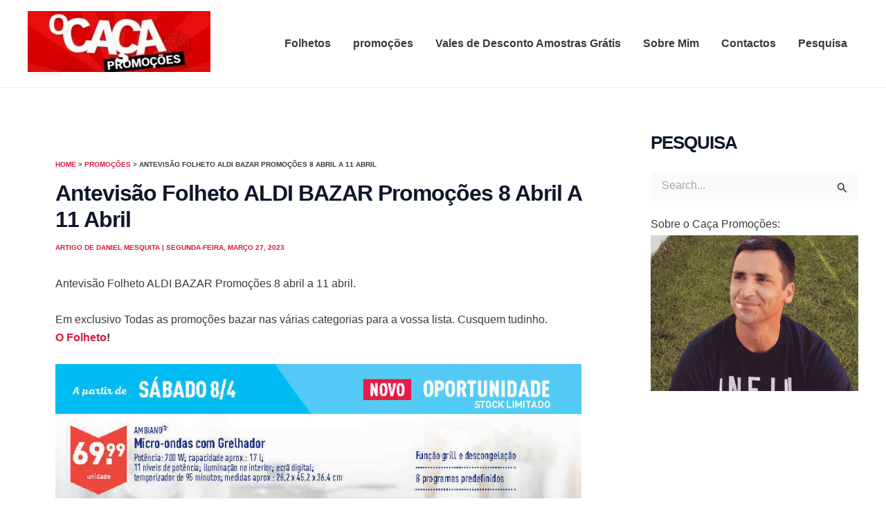

--- FILE ---
content_type: text/html; charset=utf-8
request_url: https://www.google.com/recaptcha/api2/aframe
body_size: 258
content:
<!DOCTYPE HTML><html><head><meta http-equiv="content-type" content="text/html; charset=UTF-8"></head><body><script nonce="LEP4oGMGFDttxZ9MTlZuDA">/** Anti-fraud and anti-abuse applications only. See google.com/recaptcha */ try{var clients={'sodar':'https://pagead2.googlesyndication.com/pagead/sodar?'};window.addEventListener("message",function(a){try{if(a.source===window.parent){var b=JSON.parse(a.data);var c=clients[b['id']];if(c){var d=document.createElement('img');d.src=c+b['params']+'&rc='+(localStorage.getItem("rc::a")?sessionStorage.getItem("rc::b"):"");window.document.body.appendChild(d);sessionStorage.setItem("rc::e",parseInt(sessionStorage.getItem("rc::e")||0)+1);localStorage.setItem("rc::h",'1768808637590');}}}catch(b){}});window.parent.postMessage("_grecaptcha_ready", "*");}catch(b){}</script></body></html>